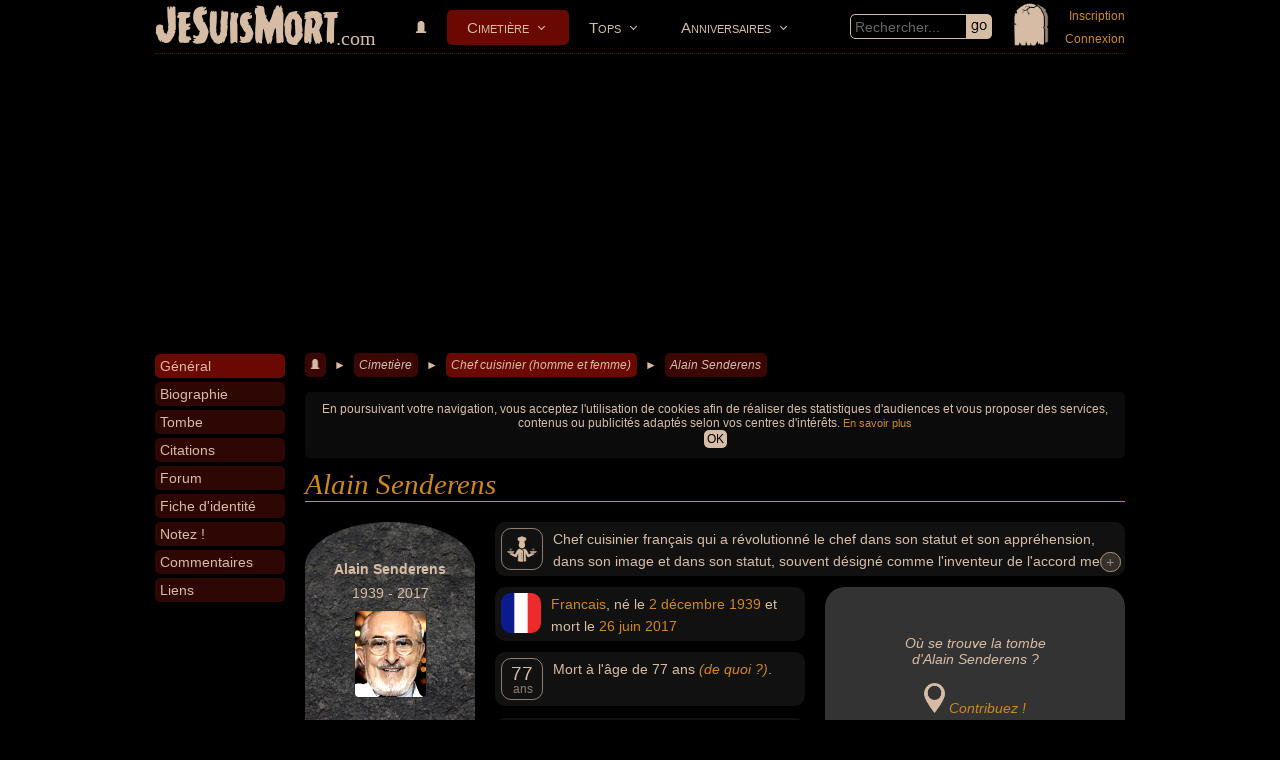

--- FILE ---
content_type: text/html; charset=utf-8
request_url: https://www.jesuismort.com/tombe/alain-senderens
body_size: 9999
content:
<!doctype html>
<html lang="fr">
<head>
	<title>Alain SENDERENS : Biographie, Tombe, Citations, Forum... - JeSuisMort.com</title>
		<meta name="viewport" content="width=device-width, initial-scale=1.0, user-scalable=yes">
	<meta name="description" content="Tout sur ALAIN SENDERENS : sa tombe, des infos sur sa vie, des photos de Alain Senderens, des vidéos, des citations, la biographie de Alain Senderens... Participez à l'amélioration des infos sur Alain Senderens et discutez avec d'autres passionnés et contributeurs autours de + de 10 000 célébrités disparues, aimées ou detestées, hommes ou femmes célèbres : chanteurs, acteurs, américains, français, gangsters, sportifs, scientifiques..." />
	<meta name="robots" content="index" />
	<meta http-equiv="Content-Type" content="text/html; charset=utf-8" />
	<meta http-equiv="Content-Language" content="fr" />
		<meta property="og:title" content="Alain SENDERENS : Biographie, Tombe, Citations, Forum... - JeSuisMort.com" />
	<meta property="og:type" content="website" />
	<meta property="og:url" content="https://www.jesuismort.com/tombe/alain-senderens" />
	<meta property="og:site_name" content="JeSuisMort.com" />	
	<meta property="og:description" content="Tout sur ALAIN SENDERENS : sa tombe, des infos sur sa vie, des photos de Alain Senderens, des vidéos, des citations, la biographie de Alain Senderens... Participez à l'amélioration des infos sur Alain Senderens et discutez avec d'autres passionnés et contributeurs autours de + de 10 000 célébrités disparues, aimées ou detestées, hommes ou femmes célèbres : chanteurs, acteurs, américains, français, gangsters, sportifs, scientifiques..." />
	<meta property="og:image" content="https://www.jesuismort.com/plugin/page/view/resource/public/img/jesuismort.jpg"/>
		<link rel="canonical" href="https://www.jesuismort.com/tombe/alain-senderens" />
		<link rel="alternate" hreflang="fr" href="https://www.jesuismort.com/tombe/alain-senderens" />
		<link rel="shortcut icon" type="image/x-icon" href="/img/favicon-192x192.png" />
	<link media="screen" href="https://www.jesuismort.com/plugin/page/view/resource/public/css/CSS-COMPILED.css" rel="stylesheet" type="text/css" />
					<script type="text/javascript" src="https://www.jesuismort.com/plugin/page/view/resource/public/js/JS-COMPILED.js"></script>
	<script type="text/javascript" src="https://maps.googleapis.com/maps/api/js?libraries=places&amp;language=fr-FR&amp;key=AIzaSyAM2BjOhEGcIrK0DN0y9M15RMSnpNCy65k"></script>
					<script async src="https://fundingchoicesmessages.google.com/i/pub-2031277610108796?ers=1" nonce="_znVE05A7vinHkBs4XAv8A"></script><script nonce="_znVE05A7vinHkBs4XAv8A">(function() {function signalGooglefcPresent() {if (!window.frames['googlefcPresent']) {if (document.body) {const iframe = document.createElement('iframe'); iframe.style = 'width: 0; height: 0; border: none; z-index: -1000; left: -1000px; top: -1000px;'; iframe.style.display = 'none'; iframe.name = 'googlefcPresent'; document.body.appendChild(iframe);} else {setTimeout(signalGooglefcPresent, 0);}}}signalGooglefcPresent();})();</script>
		<script data-ad-client="ca-pub-2031277610108796" async src="https://pagead2.googlesyndication.com/pagead/js/adsbygoogle.js"></script>
					<script async src="https://www.googletagmanager.com/gtag/js?id=UA-674815-1"></script>
	<script>
	  window.dataLayer = window.dataLayer || [];
	  function gtag(){dataLayer.push(arguments);}
	  gtag('js', new Date());

	  gtag('config', 'UA-674815-1');
	</script>
		
	<!-- Global site tag (gtag.js) - Google Analytics -->
	<script async src="https://www.googletagmanager.com/gtag/js?id=G-R173Q8Q3DP"></script>
	<script>
	  window.dataLayer = window.dataLayer || [];
	  function gtag(){dataLayer.push(arguments);}
	  gtag('js', new Date());

	  gtag('config', 'G-R173Q8Q3DP');
	</script>
</head><body data-imgUrl="/img/icone/tombe2-110x130.png">
	<div id="page_body">
		<div id="page_headband">
			
		<img src="/img/icone/tombe2-110x130.png" id="page_tomb" data-popup='{"id":"/member/form-login-for-popup","contentClass":"member loginForPopup"}' />
			<div id="page_logo"><a href="/">JeSuisMort</a><span>.com</span></div>
	<div id="page_searchByKeyword">
		<div class="page inputFieldWithSubmit">
			<input type="text" placeholder="Rechercher..."/><a href="#"></a>
		</div>
	</div>
	<div id="navigation_mainNavigation">
		<div id='cssmenu'>
			<ul>
												<li class=''><a href="/" title=""><img src="/img/icone/tombe3-12x12.png" /></a></li>	
												<li class='has-sub active'>
					<a href='/cimetiere' title="">Cimetière</a>
					<ul>	
							
										
						<li class=""><a href="/cimetiere/mort-recente" title="">Morts récentes</a></li>		
																						
						<li class=""><a href="/cimetiere/categorie" title="">Catégories</a></li>	
																
						<li class=""><a href="/cimetiere/nationalite" title="">Nationalités</a></li>
																																																											</ul>
				</li>	
												<li class='has-sub '>
					<a href='/top' title="">Tops</a>
					<ul>
										
						<li class=""><a href="/top/top-50" title=""><img src="/img/icone/top-50-26x26.png" class="icon"/>Top 50</a></li>
												
																			
											</ul>
				</li>	
												<li class='has-sub '>
					<a href='/anniversaire' title="">Anniversaires</a>
					<ul>
										
						<li class=""><a href="/anniversaire/mort" title="">Morts</a></li>
										
						<li class=""><a href="/anniversaire/naissance" title="">Naissances</a></li>
					</ul>
				</li>
			</ul>
		</div>
	</div>
			
		<div id="page_member_loginMyAccount">
			<a href="" data-popup='{"id":"/member/form-registration-for-popup","contentClass":"member loginForPopup"}'>Inscription</a><br><a href="" data-popup='{"id":"/member/form-login-with-password-for-popup","contentClass":"member loginForPopup"}'>Connexion</a>
		</div>
		</div><div id="page_centerColumn">
	<div id="page_leftColumn">
		<div id="cssmenuVertical">
					<div id="page_cssmenuVertical_topContent" data-visible="">
			<div class="celebrity tombMini">	
									
				<a class="photoLink"><img src="/img/celebrite/visage/alain-senderens.jpg" class="photo" data-anchorId="general" data-href="" /></a>
									<div class="top50Position">&nbsp;</div>
									<div class="date">1939 - 2017</div>
									<div class="score">&nbsp;</div>
														<div class="starsBar" data-anchorId="notez">Notez-le !</div>
								</div>
		</div>
				<ul data-imgUrl="/img/celebrite/visage/alain-senderens.jpg" data-activeAnchor='yes'>
			<li data-anchorId="general" data-scrollTopValue="0" class=""><a href="/tombe/alain-senderens#general"><span>Général</span></a></li><li data-anchorId="biographie"  class=""><a href="/tombe/alain-senderens#biographie"><span>Biographie</span></a></li><li data-anchorId="tombe"  class=""><a href="/tombe/alain-senderens#tombe"><span>Tombe</span></a></li><li data-anchorId="citation"  class=""><a href="/tombe/alain-senderens#citation"><span>Citations</span></a></li><li data-anchorId="forum"  class=""><a href="/tombe/alain-senderens#forum"><span>Forum</span></a></li><li data-anchorId="fiche-identite"  class=""><a href="/tombe/alain-senderens#fiche-identite"><span>Fiche d'identité</span></a></li><li data-anchorId="notez"  class=""><a href="/tombe/alain-senderens#notez"><span>Notez !</span></a></li><li data-anchorId="commentaires"  class=""><a href="/tombe/alain-senderens#commentaires"><span>Commentaires</span></a></li><li data-anchorId="liens"  class=""><a href="/tombe/alain-senderens#liens"><span>Liens</span></a></li>		</ul>
								<div id="otherLink">
		<select>
			<option data-anchorId-ref="0">+</option>
		</select>
	</div>
	<div class="page clear"></div>
</div>		</div>	
	<div id="page_rightColumn">
			<div id="page_breadcrumb">
		<span itemscope itemtype="http://data-vocabulary.org/Breadcrumb"><a href="/"><img src="/img/icone/tombe3-12x12.png" /></a></span><spon> ► </spon><span itemscope itemtype="http://data-vocabulary.org/Breadcrumb"><a href="/cimetiere" class="">Cimetière</a></span><spon> ► </spon><span itemscope itemtype="http://data-vocabulary.org/Breadcrumb"><a href="/cimetiere/chef-cuisinier-homme-et-chef-cuisinier-femme" class="last">Chef cuisinier (homme et femme)</a></span><spon> ► </spon><span itemscope itemtype="http://data-vocabulary.org/Breadcrumb"><a href="/tombe/alain-senderens" class="">Alain Senderens</a></span>	</div>
	<div id="page_h1">
	<h1>Alain Senderens</h1>
</div>

		<div class="page block page_anchorContent celebrity tombStart" data-anchorId="general"  style="margin-bottom:5px;">
			<div class="celebrity tomb page_left">
				<div class="top50Position">&nbsp;</div>
				<div class="nom">Alain Senderens</div>
		<div class="date">1939 - 2017</div>
		<div class="photo"><img src="/img/celebrite/visage/alain-senderens.jpg" /></div>
			<div class="score">&nbsp;</div>
					<div class="starsBar" data-anchorId="notez"><a>Notez-le !</a></div>
		</div>
<div class="celebrity iconBlockContainer large">
		<div class="celebrity iconBlock colored dark2">
		<p>
								<a href="/cimetiere/chef-cuisinier-homme-et-chef-cuisinier-femme"><img src="/img/celebrite/categorie/icone/719.png" class="icon category" /></a>
								Chef cuisinier français qui a révolutionné le chef dans son statut et son appréhension, dans son image et dans son statut, souvent désigné comme l'inventeur de l'accord mets et vins, 3 étoiles Michelin en 1978 pour son restaurant L'Archestrate (Paris, alors l'une des plus grandes tables du monde) et connu pour avoir renoncé à ses 3 étoiles pour monter un restaurant « sans chichis » en 2005, le Senderens.		</p>
	</div>
</div>
<div class="celebrity iconBlockContainer">
		<div class="celebrity iconBlock colored dark2">
		<p>
								<a href="/cimetiere/francais-et-francaise"><img src="/img/pays/drapeau/icone/50.jpg" alt="Nationalité française" class="icon flag" /></a>
					<a href="/cimetiere/francais-et-francaise">Francais</a>, né le <a href="/cimetiere/date-naissance/anniversaire-2-decembre">2 décembre</a> <a href="/cimetiere/date-naissance/annee-1939">1939</a> et mort le <a href="/cimetiere/date-mort/anniversaire-26-juin">26 juin</a> <a href="/cimetiere/date-mort/annee-2017">2017</a>		</p>
	</div>
		<div class="celebrity iconBlock colored dark2 overflowed_extern">
		<div class="overflowed_intern">
			<p>
													<span class="icon age">
						<age>77</age> <unity>ans</unity>
					</span>
					Mort à l'âge de 77 ans <em><a href="mailto:www.jesuismort.com@gmail.com?subject=Alain%20Senderens%20%3A%20Quelle%20est%20la%20cause%20de%20sa%20mort%20%3F&body=%E2%80%A2%20VOTRE%20R%C3%89PONSE%20%3A%20%0A%0A%E2%80%A2%20Source%20%28obligatoire%29%20%3A%20%0A%0A%E2%80%A2%20Commentaires%20%3A%20%0A%0A%0A%0AMERCI%20pour%20votre%20contribution%20%21%0ANous%20vous%20donnerons%20une%20r%C3%A9ponse%20rapidement.%0A%0A" title="Vous savez de quoi est mort Alain Senderens ? Contribuez !">(de quoi ?)</a></em>.			</p>
		</div>
	</div>
		<div class="celebrity iconBlock colored dark2">
		<p>
			<img src="/img/icone/tombe3-90x90.png" class="icon category" />
			Enterré <em><a href="mailto:www.jesuismort.com@gmail.com?subject=Alain%20Senderens%20%3A%20%C3%80%20quelle%20adresse%20se%20trouve%20sa%20s%C3%A9pulture%20%3F&body=%E2%80%A2%20VOTRE%20R%C3%89PONSE%20%3A%20%0A%0A%E2%80%A2%20Source%20%28obligatoire%29%20%3A%20%0A%0A%E2%80%A2%20Commentaires%20%3A%20%0A%0A%0A%0AMERCI%20pour%20votre%20contribution%20%21%0ANous%20vous%20donnerons%20une%20r%C3%A9ponse%20rapidement.%0A%0A" title="Vous savez où se trouve la sépulture d'Alain Senderens ? Contribuez !">(où exactement ?)</a></em>.		</p>
	</div>
</div>
	<div class="page googleMap">
					<br><br><br>
			<em>Où se trouve la tombe<br>d'Alain Senderens ?</em>
			<br><br>
			<img src="/img/icone/marqueur-carte-80x110.png" style="height:30px;" />
			 <em><a href="mailto:www.jesuismort.com@gmail.com?subject=Alain%20Senderens%20%3A%20%C3%80%20quelle%20adresse%20se%20trouve%20sa%20s%C3%A9pulture%20%3F&body=%E2%80%A2%20VOTRE%20R%C3%89PONSE%20%3A%20%0A%0A%E2%80%A2%20Source%20%28obligatoire%29%20%3A%20%0A%0A%E2%80%A2%20Commentaires%20%3A%20%0A%0A%0A%0AMERCI%20pour%20votre%20contribution%20%21%0ANous%20vous%20donnerons%20une%20r%C3%A9ponse%20rapidement.%0A%0A" title="Vous savez où se trouve la sépulture d'Alain Senderens ? Contribuez !">Contribuez !</a></em>				</div>
			</div>
				<div class="page section page_anchorContent " data-anchorId="biographie" id="biographie" style="">
							<h2>Biographie</h2>
				<p>Alain Senderens, né le 2 décembre 1939 à Hyères (Var) et mort le 26 juin 2017 en Corrèze, est un chef cuisinier français. Il fut l'un de ces chefs qui, par-delà les recettes et l'assiette, aura révolutionné le chef dans son statut et son appréhension, dans son image et dans son statut. Il fut souvent désigné comme l'inventeur de l'accord mets et vins. Trois étoiles Michelin en 1978, son restaurant L'Archestrate, rue de Varenne, à Paris, est alors l'une des plus grandes tables du monde. Il est connu pour avoir renoncé à ses 3 étoiles pour monter un restaurant « sans chichis » en 2005, le Senderens.</p><p>Alain Senderens a été scolarisé jusqu'au certificat d'études à l'école de Labatut-Rivière (Hautes-Pyrénées), il a eu pour instituteur M. Vigne. Il fait son apprentissage à Lourdes à l'hôtel des Ambassadeurs jusqu'en 1959.</p><p>Il part pour Paris où il travaille à La Tour d'Argent 1962-1963 puis de 1963 à 1965 chez Lucas Carton, établissement qu'il reprendra en 1985. Il aura occupé les postes de commis garde-manger, de chef saucier, chef rôtisseur puis chef poissonnier.</p><p>En 1968, Alain Senderens crée à Paris le restaurant L'Archestrate, qu'il dirige jusqu'en 1985. Il a gagné toutes ses étoiles en dix ans :</p><p>&#9658; 1968 : 1re étoile  Guide Michelin</p><p>&#9658; 1971 : Ouverture rue de Varenne</p><p>&#9658; 1974 : 2e étoile  Guide Michelin</p><p>&#9658; 1978 : 3e étoile  Guide Michelin.</p><p>Le restaurant, nommé en souvenir d'Archestrate, grand cuisinier de l'Antiquité, est situé dans le 7e arrondissement de Paris ; de 1978 à 1985, c'est une des plus grandes tables du monde : 5 toques blanches et 19/20 au Gault et Millau ; 3 étoiles au Guide Michelin.</p><p>En 1985, Alain Senderens reprend Lucas Carton, il met à la carte son fameux « canard Apicius ». De 1985 à 2005 : 3 étoiles au Guide Michelin.</p><p>Le 24 mai 2005, Alain Senderens transforme Lucas Carton en un établissement moins cher mais toujours de qualité, qu'il baptise tout simplement Senderens après avoir fait sensation en annonçant qu'il abandonnait son statut trois étoiles.</p><p>En 1991, il rachète avec son épouse le château Gautoul, à Puy-l'Évêque dans le vignoble de Cahors, dont ils restaurent somptueusement la chartreuse du xviiie siècle. La SNC école Alain Senderens - Esprit du goût qu'il y installe ne trouve pas la clientèle huppée qu'elle vise, et est dissoute en novembre 1996, après le placement en redressement judiciaire le 9 juillet 1996 par le tribunal de commerce de Paris du fait d'un passif de plusieurs dizaines de millions de francs. Le château et son vignoble sont cédés en août 1998 à un industriel belge, M. Swenden, président du groupe agroalimentaire Vandemoortele.</p><p>En 2005, Alain Senderens fonde Senderens pour développer démocratiquement la pratique de la cuisine. Devise : Liberté.</p><p>Alain Senderens est membre de l'Académie culinaire de France et chargé des relations avec la presse de l'Académie du vin de France.</p><p>Il fut président du Conseil national des arts culinaires de 1990 à 1998, et président d'honneur des Rencontres François-Rabelais en 2006.</p><p>Alain Senderens est le lundi 26 juin 2017 à l'âge de 77 ans en Corrèze (région Nouvelle-Aquitaine, France).</p>	<div class="page">
		Source : 
		<a href="https://fr.wikipedia.org/wiki/Alain_Senderens" title="https://fr.wikipedia.org/wiki/Alain_Senderens" target="_blank">fr.wikipedia.org</a>&nbsp;&nbsp;	</div>
			</div>
				<div class="page section page_anchorContent " data-anchorId="tombe" id="tombe" style="">
							<h2>Tombe</h2>
				<div class="page">
				
	
	
	
							<p>
				<strong>Aidez-nous</strong> à localiser la tombe d'Alain Senderens en nous envoyant l'adresse du lieu où se trouve sa sépulture (cimétière...). Facultatif : <em>transmettez-nous également les coordonnées GPS de l'emplacement exact de la sépulture d'Alain Senderens</em>.
			</p>
			<p>
									<a href="mailto:www.jesuismort.com@gmail.com?subject=Alain%20Senderens%20%3A%20%C3%80%20quelle%20adresse%20se%20trouve%20sa%20s%C3%A9pulture%20%3F&body=%E2%80%A2%20VOTRE%20R%C3%89PONSE%20%3A%20%0A%0A%E2%80%A2%20Source%20%28obligatoire%29%20%3A%20%0A%0A%E2%80%A2%20Commentaires%20%3A%20%0A%0A%0A%0AMERCI%20pour%20votre%20contribution%20%21%0ANous%20vous%20donnerons%20une%20r%C3%A9ponse%20rapidement.%0A%0A" class="button yes">Vous savez où se trouve la tombe d'Alain Senderens ?</a>
								</p>
			</div>
</script>		</div>
				<div class="page section page_anchorContent " data-anchorId="citation" id="citation" style="">
							<h2>Citations</h2>
				<div class="page">
			<p>Nous n'avons pas de citations d'Alain Senderens pour le moment...</p>
		</div>
	<div class="page">
		<p>Si vous connaissez des citations de Alain Senderens, nous vous proposons de nous les suggérer.<br>
		<a href="mailto:www.jesuismort.com@gmail.com?subject=Proposez%20une%20citation%20de%20Alain%20Senderens%20?">Proposez une citation</a>.</p>	</div>
			</div>
				<div class="page section page_anchorContent " data-anchorId="forum" id="forum" style="">
							<h2>Forum</h2>
				<div class="page block">
	<p><strong>Soyez le premier</strong> à poser une question sur Alain Senderens.</p></div>
<div class="page">
	<input type="button" class="yes" value="Posez une question !" data-popup='{"id":"\/forum\/form-add-topic","a_option":{"a_ajax":{"a_post":{"entity":"celebrity_21315_forum"}}}}'>
</div>
		</div>
				<div class="page section page_anchorContent " data-anchorId="fiche-identite" id="fiche-identite" style="">
							<h2>Fiche d'identité</h2>
				<div class="page block block2columnFloat">
	<div class="column withPadding">
		<h3>Identité</h3>
		<div class="celebrity tombStart_infoList colored dark2">
			<ul>
													<li>
						<span class="dark">Nom complet : </span><span class="dark">--</span>					</li>
													<li>
					<span class="dark">Nationalité (à sa mort) :</span> 
					<a href="/cimetiere/francais-et-francaise">Française</a> <img src="/img/pays/drapeau/90-de-hauteur/50.jpg" alt="Drapeau francais">				</li>
				<li>
					<span class="dark">Nationalité (à sa naissance) :</span> 
					<span class="dark">--</span>				</li>
				<li>
					<span class="dark">Sexe :</span> 
					<a href="/cimetiere/homme">Masculin</a>				</li>
			</ul>
		</div>
	</div>
	<div class="column">
		<h3>Domaines d'activité</h3>
		<div class="celebrity tombStart_infoList colored dark2">
			<ul>
				<li>
					<span class="dark">Activités principales :</span>
					<a href="/cimetiere/chef-cuisinier-homme-et-chef-cuisinier-femme">Chef cuisinier</a>				</li>
				<li>
					<span class="dark">Autres activités :</span>
					<a href="/cimetiere/cuisinier-et-cuisiniere">Cuisinier</a>				</li>
				<li>
					<span class="dark">Domaines :</span>
					Art, Cuisine</li>
			</ul>
		</div>
	</div>
</div>
<div class="page block">
	<h3>Noms</h3>
	<div class="celebrity tombStart_infoList colored dark2">
		<div class="overflowed_extern" style="height:133px;">
			<div class="page block2columnFloat overflowed_intern">
				<div class="column withPadding">
					<ul>
												<li>
							<span class="dark">Nom usuel :</span>
							Alain Senderens						</li>
																			<li>
								<span class="dark">Nom complet : </span><span class="dark">--</span>							</li>
																																	<li>
									<span class="dark">Prénom : </span>Alain								</li>
																				<li>
							<span class="dark">Noms dans d'autres langues : </span><span class="dark">--</span>						</li>
						<li>
							<span class="dark">Homonymes :</span>
							 <span class="dark">0</span> <span class="minorInfo dark">(aucun)</span>						</li>
					</ul>
				</div>
				<div class="column">
					<ul>
														<li>
									<span class="dark">Nom de famille : </span>Senderens								</li>
														<li>
							<span class="dark">Pseudonyme :</span>
							<span class="dark">--</span>						</li>
						<li>
							<span class="dark">Surnom :</span>
							<span class="dark">--</span>						</li>
						<li>
							<span class="dark">Erreurs d'écriture : </span><span class="dark">--</span>						</li>
					</ul>
				</div>
				<div class="page clear"></div>
			</div>
		</div>
	</div>
</div>
<div class="page block">
	<h3>Naissance</h3>
	<div class="celebrity tombStart_infoList colored dark2">
		<div class="page block2columnFloat">
			<div class="column withPadding">
				<ul>
					<li> 
						<span class="dark">Date de naissance :</span>
						<a href="/cimetiere/date-naissance/anniversaire-2-decembre">2 décembre</a> <a href="/cimetiere/date-naissance/annee-1939">1939</a>					</li>
					<li> 
						<span class="dark">Lieu de naissance :</span>
						<span class="dark">--</span>					</li>
				</ul>
			</div>
			<div class="column">
				<ul>
					<li> 
						<span class="dark">Signe astrologique du zodiaque :</span>
						<span class="dark">--</span>					</li>
					<li> 
						<span class="dark">Signe astrologique chinois :</span>
						<span class="dark">--</span>					</li>
				</ul>
			</div>
		</div>			
	</div>
</div>
<div class="page block">
	<h3>Décès</h3>
	<div class="celebrity tombStart_infoList colored dark2">
		<div class="page block2columnFloat">
			<div class="column withPadding">
				<ul>
					<li>
						<span class="dark">Date de mort :</span>
						Lundi <a href="/cimetiere/date-mort/anniversaire-26-juin">26 juin</a> <a href="/cimetiere/date-mort/annee-2017">2017</a>					</li>
					<li> 
						<span class="dark">Lieu de mort :</span>
						<span class="dark">--</span>					</li>
				</ul>
			</div>
			<div class="column">
				<ul>
					<li> 
						<span class="dark">Âge de mort :</span>
						77 ans					</li>
					<li> 
						<span class="dark">Cause de mort :</span>
						<span class="dark">--</span>					</li>
				</ul>
			</div>
		</div>	
	</div>
</div>
<div class="page block">
	<div class="column">
		<h3>Obsèques</h3>
		<div class="celebrity tombStart_infoList colored dark2">
			<ul>
				<li>
					<span class="dark">Date des obsèques :</span>
					<span class="dark">--</span>				</li>
				<li> 
					<span class="dark">Lieu de sépulture :</span>
					<span class="dark">--</span>				</li>
				<li> 
					<span class="dark">Type de funérailles :</span>
					<span class="dark">--</span>				</li>
			</ul>
		</div>
	</div>
</div>
<div class="page clear"></div>
<div class="page colored dark2 bigTitle">
	<h3>Que recherchez-vous sur Alain Senderens ?</h3>
	<div class="page">
		<p>Si vous ne trouvez ce que vous recherchez sur Alain Senderens, décrivez-nous votre demande et nous vous répondrons personnellement dans les plus brefs délais.</p>
		<a href="mailto:www.jesuismort.com@gmail.com?subject=Alain%20Senderens%20%3A%20Quelles%20infos%20recherchez-vous%20%3F&body=QUE%20RECHERCHEZ-VOUS%20%3F%0A%E2%80%A2%20%0A%E2%80%A2%20%0A%E2%80%A2%20%0A%0AMERCI%20%21%0ANous%20vous%20donnerons%20une%20r%C3%A9ponse%20rapidement.%0A%0A" class="button yes">Demandez-nous</a>		
	</div>
</div>		</div>
				<div class="page section page_anchorContent note" data-anchorId="notez" id="notez" style="">
							<h2>Notez !</h2>
				<div class="note">
	<div class="page block colored dark synthesis">
				<div data-popup='{"id":"\/note\/form-add-note","a_option":{"a_ajax":{"a_post":{"entity":"celebrity_21315_note"}}}}'>
			<div class="page block">
				<div class="starsBar"><img src="/img/star-0,00.png" /><img src="/img/star-0,00.png" /><img src="/img/star-0,00.png" /><img src="/img/star-0,00.png" /><img src="/img/star-0,00.png" /></div>
									<div class="page clear" style="padding-left:1px;">Aucune note pour le moment...</div>
								</div>
			<div class="page block clear"></div>
							<div style="margin-top:5px;">
					<input type="button" class="yes" data-popup='{"id":"\/note\/form-add-note","a_option":{"a_ajax":{"a_post":{"entity":"celebrity_21315_note"}}}}' value="Notez !" />&nbsp;&nbsp;<span class="page help" data-tooltip='{"id":"\/note\/info-why-note-celebrity","a_option":{"a_ajax":{"a_post":{"celebrityId":"21315"}}}}'>?</span>
				</div>
						</div>
		<div>
			<table>
								<caption>0 note</caption>
								<tr>
					<th>5 étoiles</th>
					<td><div><div style="width:0%;"></div></div></td>
					<td>0</td>
				</tr>
								<tr>
					<th>4 étoiles</th>
					<td><div><div style="width:0%;"></div></div></td>
					<td>0</td>
				</tr>
								<tr>
					<th>3 étoiles</th>
					<td><div><div style="width:0%;"></div></div></td>
					<td>0</td>
				</tr>
								<tr>
					<th>2 étoiles</th>
					<td><div><div style="width:0%;"></div></div></td>
					<td>0</td>
				</tr>
								<tr>
					<th>1 étoile</th>
					<td><div><div style="width:0%;"></div></div></td>
					<td>0</td>
				</tr>
								<tr>
					<th>0 étoile</th>
					<td><div><div style="width:0%;"></div></div></td>
					<td>0</td>
				</tr>
			</table>
		</div>
		<div class="bigNote">
			--		</div>
			</div>
</div><br><div class="page comments">
	<div class="comment" data-entity="celebrity_21315_note" data-entity-type="celebrity" data-entity-type2="note"  data-memberIsConnected="no">
		<div class="commentList ">
								<div class="oneComment page_anchorContent" style="display:none;" data-editor="yes" id="comment_d3e9091f56b14f1bcc95f36546542d56_mainTextarea" data-anchorId="comment_d3e9091f56b14f1bcc95f36546542d56_mainTextarea">
						<div class="page note userNote" style="display:none;">
				<div class="noteSelect page block">
					<div>
						<input type="radio" value="5" name="comment_d3e9091f56b14f1bcc95f36546542d56_note" id="comment_d3e9091f56b14f1bcc95f36546542d56_note_5" /><label for="comment_d3e9091f56b14f1bcc95f36546542d56_note_5"><div class="starsBar"><img src="/img/star-1,00.png" /><img src="/img/star-1,00.png" /><img src="/img/star-1,00.png" /><img src="/img/star-1,00.png" /><img src="/img/star-1,00.png" /></div></label><span>5/5 : <img src='/img/icone/paradis-26x26.png' style='height:13px;' /> Le Paradis (la meilleure place) !!</span>
					</div>
					<div class="page clear"></div>
					<div>
						<input type="radio" value="4" name="comment_d3e9091f56b14f1bcc95f36546542d56_note" id="comment_d3e9091f56b14f1bcc95f36546542d56_note_4" /><label for="comment_d3e9091f56b14f1bcc95f36546542d56_note_4"><div class="starsBar"><img src="/img/star-1,00.png" /><img src="/img/star-1,00.png" /><img src="/img/star-1,00.png" /><img src="/img/star-1,00.png" /><img src="/img/star-0,00.png" /></div></label><span>4/5 : <img src='/img/icone/paradis-26x26.png' style='height:11px;' /> Le Paradis !</span>
					</div>
					<div class="page clear"></div>
					<div>
						<input type="radio" value="3" name="comment_d3e9091f56b14f1bcc95f36546542d56_note" id="comment_d3e9091f56b14f1bcc95f36546542d56_note_3" /><label for="comment_d3e9091f56b14f1bcc95f36546542d56_note_3"><div class="starsBar"><img src="/img/star-1,00.png" /><img src="/img/star-1,00.png" /><img src="/img/star-1,00.png" /><img src="/img/star-0,00.png" /><img src="/img/star-0,00.png" /></div></label><span>3/5 : <img src='/img/icone/paradis-26x26.png' style='height:11px;opacity:0.3;' /> Presque le Paradis...</span>
					</div>
					<div class="page clear"></div>
					<div>
						<input type="radio" value="2" name="comment_d3e9091f56b14f1bcc95f36546542d56_note" id="comment_d3e9091f56b14f1bcc95f36546542d56_note_2" /><label for="comment_d3e9091f56b14f1bcc95f36546542d56_note_2"><div class="starsBar"><img src="/img/star-1,00.png" /><img src="/img/star-1,00.png" /><img src="/img/star-0,00.png" /><img src="/img/star-0,00.png" /><img src="/img/star-0,00.png" /></div></label><span>2/5 : <img src='/img/icone/enfer-26x26.png' style='height:11px;opacity:0.3;' /> Presque l'Enfer...</span>
					</div>
					<div class="page clear"></div>
					<div>
						<input type="radio" value="1" name="comment_d3e9091f56b14f1bcc95f36546542d56_note" id="comment_d3e9091f56b14f1bcc95f36546542d56_note_1" /><label for="comment_d3e9091f56b14f1bcc95f36546542d56_note_1"><div class="starsBar"><img src="/img/star-1,00.png" /><img src="/img/star-0,00.png" /><img src="/img/star-0,00.png" /><img src="/img/star-0,00.png" /><img src="/img/star-0,00.png" /></div></label><span>1/5 : <img src='/img/icone/enfer-26x26.png' style='height:11px;' /> L'Enfer !</span>
					</div>
					<div class="page clear"></div>
					<div>
						<input type="radio" value="0" name="comment_d3e9091f56b14f1bcc95f36546542d56_note" id="comment_d3e9091f56b14f1bcc95f36546542d56_note_0" /><label for="comment_d3e9091f56b14f1bcc95f36546542d56_note_0"><div class="starsBar"><img src="/img/star-0,00.png" /><img src="/img/star-0,00.png" /><img src="/img/star-0,00.png" /><img src="/img/star-0,00.png" /><img src="/img/star-0,00.png" /></div></label><span>0/5 : <img src='/img/icone/enfer-26x26.png' style='height:13px;' /> L'Enfer (la pire place) !!</span>
					</div>
					<div class="page clear"></div>
				</div>
			</div>
			<img src="/core/member/view/resource/public/img/avatar/default_32x32.jpg" class="avatar" />
			<div>
												<textarea placeholder="Votre publication..." class="autoresize"></textarea>
								<div class="submit"><input type="button" class="supermini yes submitButton" value="Publier" /></div>
								<div class="photo minorInfo">
					<img src="/img/icon-photo-666666-40x33.png" /> Image
				</div>				
			</div>
		</div>
			</div>
	</div></div>
		</div>
				<div class="page section page_anchorContent celebrity" data-anchorId="commentaires" id="commentaires" style="">
							<h2>Commentaires</h2>
				<p>Vous avez des questions sur Alain Senderens ? Des remarques ? Des infos à partager ?</p>
<div class="comment" data-entity="celebrity_21315" data-entity-type="celebrity" data-entity-type2="grave"  data-memberIsConnected="no">
		<div class="commentList ">
								<div class="oneComment page_anchorContent" style="display:block;" data-editor="yes" id="comment_ef60c83de0b8388328e15f52a281f957_mainTextarea" data-anchorId="comment_ef60c83de0b8388328e15f52a281f957_mainTextarea">
						<div class="page note userNote" style="display:none;">
				<div class="noteSelect page block">
					<div>
						<input type="radio" value="5" name="comment_ef60c83de0b8388328e15f52a281f957_note" id="comment_ef60c83de0b8388328e15f52a281f957_note_5" /><label for="comment_ef60c83de0b8388328e15f52a281f957_note_5"><div class="starsBar"><img src="/img/star-1,00.png" /><img src="/img/star-1,00.png" /><img src="/img/star-1,00.png" /><img src="/img/star-1,00.png" /><img src="/img/star-1,00.png" /></div></label><span>5/5 : <img src='/img/icone/paradis-26x26.png' style='height:13px;' /> Le Paradis (la meilleure place) !!</span>
					</div>
					<div class="page clear"></div>
					<div>
						<input type="radio" value="4" name="comment_ef60c83de0b8388328e15f52a281f957_note" id="comment_ef60c83de0b8388328e15f52a281f957_note_4" /><label for="comment_ef60c83de0b8388328e15f52a281f957_note_4"><div class="starsBar"><img src="/img/star-1,00.png" /><img src="/img/star-1,00.png" /><img src="/img/star-1,00.png" /><img src="/img/star-1,00.png" /><img src="/img/star-0,00.png" /></div></label><span>4/5 : <img src='/img/icone/paradis-26x26.png' style='height:11px;' /> Le Paradis !</span>
					</div>
					<div class="page clear"></div>
					<div>
						<input type="radio" value="3" name="comment_ef60c83de0b8388328e15f52a281f957_note" id="comment_ef60c83de0b8388328e15f52a281f957_note_3" /><label for="comment_ef60c83de0b8388328e15f52a281f957_note_3"><div class="starsBar"><img src="/img/star-1,00.png" /><img src="/img/star-1,00.png" /><img src="/img/star-1,00.png" /><img src="/img/star-0,00.png" /><img src="/img/star-0,00.png" /></div></label><span>3/5 : <img src='/img/icone/paradis-26x26.png' style='height:11px;opacity:0.3;' /> Presque le Paradis...</span>
					</div>
					<div class="page clear"></div>
					<div>
						<input type="radio" value="2" name="comment_ef60c83de0b8388328e15f52a281f957_note" id="comment_ef60c83de0b8388328e15f52a281f957_note_2" /><label for="comment_ef60c83de0b8388328e15f52a281f957_note_2"><div class="starsBar"><img src="/img/star-1,00.png" /><img src="/img/star-1,00.png" /><img src="/img/star-0,00.png" /><img src="/img/star-0,00.png" /><img src="/img/star-0,00.png" /></div></label><span>2/5 : <img src='/img/icone/enfer-26x26.png' style='height:11px;opacity:0.3;' /> Presque l'Enfer...</span>
					</div>
					<div class="page clear"></div>
					<div>
						<input type="radio" value="1" name="comment_ef60c83de0b8388328e15f52a281f957_note" id="comment_ef60c83de0b8388328e15f52a281f957_note_1" /><label for="comment_ef60c83de0b8388328e15f52a281f957_note_1"><div class="starsBar"><img src="/img/star-1,00.png" /><img src="/img/star-0,00.png" /><img src="/img/star-0,00.png" /><img src="/img/star-0,00.png" /><img src="/img/star-0,00.png" /></div></label><span>1/5 : <img src='/img/icone/enfer-26x26.png' style='height:11px;' /> L'Enfer !</span>
					</div>
					<div class="page clear"></div>
					<div>
						<input type="radio" value="0" name="comment_ef60c83de0b8388328e15f52a281f957_note" id="comment_ef60c83de0b8388328e15f52a281f957_note_0" /><label for="comment_ef60c83de0b8388328e15f52a281f957_note_0"><div class="starsBar"><img src="/img/star-0,00.png" /><img src="/img/star-0,00.png" /><img src="/img/star-0,00.png" /><img src="/img/star-0,00.png" /><img src="/img/star-0,00.png" /></div></label><span>0/5 : <img src='/img/icone/enfer-26x26.png' style='height:13px;' /> L'Enfer (la pire place) !!</span>
					</div>
					<div class="page clear"></div>
				</div>
			</div>
			<img src="/core/member/view/resource/public/img/avatar/default_32x32.jpg" class="avatar" />
			<div>
												<textarea placeholder="Votre publication sur « Alain Senderens »..." class="autoresize"></textarea>
								<div class="submit"><input type="button" class="supermini yes submitButton" value="Publier" /></div>
								<div class="photo minorInfo">
					<img src="/img/icon-photo-666666-40x33.png" /> Image
				</div>				
			</div>
		</div>
			</div>
			<div style="display:none;" class="addNewComment">
			<a href="#comment_ef60c83de0b8388328e15f52a281f957_mainTextarea" title="Ajoutez une nouvelle publication" data-anchorId="comment_ef60c83de0b8388328e15f52a281f957_mainTextarea">Votre publication...</a>
		</div>
		</div>		</div>
				<div class="page section page_anchorContent " data-anchorId="liens" id="liens" style="">
							<h2>Liens</h2>
				<h3>Liens externes</h3>
<div class="page block">
	<p>Si vous connaissez un site qui parle d'Alain Senderens et susceptible d'apporter des informations complémentaires à cette page, vous pouvez <a href="mailto:www.jesuismort.com@gmail.com?subject=Proposer%20un%20site%20%28ou%20une%20page%29%20qui%20parle%20de%20Alain%20Senderens%20%3F&body=ADRESSE%20DU%20SITE%20%28ou%20de%20la%20page%29%20%20%3A%0A%E2%80%A2%20%0A%0AMERCI%20%21%0ANous%20vous%20donnerons%20une%20r%C3%A9ponse%20rapidement.%0A%0A">nous proposer le lien</a>. Après délibération (si nous pensons que le contenu proposé est intéressant), nous afficherons le lien vers cette nouvelle source d'infos et nous vous préviendrons par e-mail quand il sera publié.</p>
</div>
			<div class="page block">
				<h3>Autres chef cuisinier (hommes et femmes)</h3>
									<div class="celebrity blockList ">
						<div class="celebrity block colored dark2">
	<div class="celebrity tombMini2">
							<a href="/tombe/paul-bocuse" style=""><img src="/img/celebrite/visage/paul-bocuse.jpg" alt="Portrait de Paul Bocuse" class="photo" title="Paul Bocuse" style="" /></a>
							<div class="top50Position">&nbsp;</div>
									<div class="starsBar" data-popup='{"id":"\/note\/form-add-note","a_option":{"a_ajax":{"a_post":{"entity":"celebrity_3696_note"}}}}' title="Notez Paul Bocuse"><img src="/img/star-1,00.png" /><img src="/img/star-1,00.png" /><img src="/img/star-1,00.png" /><img src="/img/star-1,00.png" /><img src="/img/star-0,75.png" /></div>
								<div class="infoText">
						<div class="linkCelebrityContainer">
				<a href="/tombe/paul-bocuse" class="linkCelebrity" title="Paul Bocuse">Paul Bocuse</a>
			</div>
						<div>
				<p class="small">
												<a href="/cimetiere/francais-et-francaise"><img src="/img/pays/drapeau/icone/50.jpg" class="celebrity_flag_icon" alt="Drapeau France" title="Francais et française"></a>
												<a href="/cimetiere/date-naissance/annee-1926" class="sameColor">1926</a> - <a href="/cimetiere/date-mort/annee-2018" class="sameColor">2018</a>					<br>
					<a href="/cimetiere/francais-et-francaise" class="sameColor">Francais</a>, 91 ans				</p>
			</div>
									<div class="overflowed_extern">
				<div class="overflowed_intern">
					<a href="/cimetiere/chef-cuisinier-homme-et-chef-cuisinier-femme"><img src="/img/celebrite/categorie/icone/719.png" alt="" title="Chef cuisinier (homme et femme)" class="icon category" /></a>Chef cuisinier français parmi les plus célèbres du monde (3 étoiles au Guide Michelin depuis 1965), désigné « Cuisinier du Siècle » par Gault-Millau et « Pape de la cuisine » en 1989 et « Chef du siècle » en 2011 par The Culinary Institute of America (en). Il fut un des maîtres de la cuisine traditionnelle et de la grande cuisine, précurseur de la nouvelle cuisine. Il dirige plusieurs restaurants à Collonges-au-Mont-d'Or (L'Auberge du Pont de Collonges), à Lyon et dans le monde. Il fonde les Bocuse d'Or en 1987, un des plus prestigieux concours de gastronomie au monde.				</div>
			</div>
						<div>
				<img src="/img/icone/paradis-26x26.png" title="Top Paradis" alt="Top Paradis" />			
					<a href="/tombe/paul-bocuse" class="button yes mini">Tombe ►</a>
								</div>
		</div>
		</div></div><div class="celebrity block colored dark2">
	<div class="celebrity tombMini2">
							<a href="/tombe/joel-robuchon" style=""><img src="/img/celebrite/visage/joel-robuchon.jpg" alt="Portrait de Joël Robuchon" class="photo" title="Joël Robuchon" style="" /></a>
							<div class="top50Position">&nbsp;</div>
									<div class="starsBar" data-popup='{"id":"\/note\/form-add-note","a_option":{"a_ajax":{"a_post":{"entity":"celebrity_4723_note"}}}}' title="Notez Joël Robuchon"><img src="/img/star-1,00.png" /><img src="/img/star-1,00.png" /><img src="/img/star-1,00.png" /><img src="/img/star-1,00.png" /><img src="/img/star-1,00.png" /></div>
								<div class="infoText">
						<div class="linkCelebrityContainer">
				<a href="/tombe/joel-robuchon" class="linkCelebrity" title="Joël Robuchon">Joël Robuchon</a>
			</div>
						<div>
				<p class="small">
												<a href="/cimetiere/francais-et-francaise"><img src="/img/pays/drapeau/icone/50.jpg" class="celebrity_flag_icon" alt="Drapeau France" title="Francais et française"></a>
												<a href="/cimetiere/date-naissance/annee-1945" class="sameColor">1945</a> - <a href="/cimetiere/date-mort/annee-2018" class="sameColor">2018</a>					<br>
					<a href="/cimetiere/francais-et-francaise" class="sameColor">Francais</a>, 73 ans				</p>
			</div>
									<div class="overflowed_extern">
				<div class="overflowed_intern">
					<a href="/cimetiere/chef-cuisinier-homme-et-chef-cuisinier-femme"><img src="/img/celebrite/categorie/icone/719.png" alt="" title="Chef cuisinier (homme et femme)" class="icon category" /></a>Cuisinier français, l'un des plus médiatiques, il est le chef le plus étoilé au monde, influent pionnier médiatique de la Nouvelle cuisine, auteur d'ouvrages culinaires de référence et dirigeant fondateur d'un important empire mondial de restaurants gastronomiques, il détient le plus important palmarès de l'histoire de l'art culinaire, avec 32 étoiles au Guide Michelin (en 2016, chef le plus étoilé avec Eugénie Brazier, Marc Veyrat, Alain Ducasse et Thomas Keller), « Cuisinier du siècle » de Gault et Millau en 1990 (avec Paul Bocuse, Frédy Girardet et Eckart Witzigmann), Meilleur restaurant au monde 1994 par la revue américaine International Herald Tribune.				</div>
			</div>
						<div>
				<img src="/img/icone/paradis-26x26.png" title="Top Paradis" alt="Top Paradis" />			
					<a href="/tombe/joel-robuchon" class="button yes mini">Tombe ►</a>
								</div>
		</div>
		</div></div><div class="celebrity block colored dark2">
	<div class="celebrity tombMini2">
							<a href="/tombe/michel-guerard" style=""><img src="/img/celebrite/visage/michel-guerard.jpg" alt="Portrait de Michel Guérard" class="photo" title="Michel Guérard" style="" /></a>
							<div class="top50Position">&nbsp;</div>
									<div class="starsBar" data-popup='{"id":"\/note\/form-add-note","a_option":{"a_ajax":{"a_post":{"entity":"celebrity_6167_note"}}}}' title="Notez Michel Guérard">Notez-le !</div>
								<div class="infoText">
						<div class="linkCelebrityContainer">
				<a href="/tombe/michel-guerard" class="linkCelebrity" title="Michel Guérard">Michel Guérard</a>
			</div>
						<div>
				<p class="small">
												<a href="/cimetiere/francais-et-francaise"><img src="/img/pays/drapeau/icone/50.jpg" class="celebrity_flag_icon" alt="Drapeau France" title="Francais et française"></a>
												<a href="/cimetiere/date-naissance/annee-1933" class="sameColor">1933</a> - <a href="/cimetiere/date-mort/annee-2024" class="sameColor">2024</a>					<br>
					<a href="/cimetiere/francais-et-francaise" class="sameColor">Francais</a>, 91 ans				</p>
			</div>
									<div class="overflowed_extern">
				<div class="overflowed_intern">
					<a href="/cimetiere/chef-cuisinier-homme-et-chef-cuisinier-femme"><img src="/img/celebrite/categorie/icone/719.png" alt="" title="Chef cuisinier (homme et femme)" class="icon category" /></a>Chef cuisinier français, triplement étoilé au guide Michelin, considéré comme l'un des fondateurs de la « nouvelle cuisine » dans les années 1970, précurseur de la «cuisine minceur», considéré par beaucoup comme l’un des meilleurs cuisiniers du XXe siècle, il est l'un des rares professionnels à avoir atteint l'excellence dans les deux domaines : restauration gastronomique et hôtellerie haut de gamme.				</div>
			</div>
						<div>
							
					<a href="/tombe/michel-guerard" class="button yes mini">Tombe ►</a>
								</div>
		</div>
		</div></div><div class="celebrity block colored dark2">
	<div class="celebrity tombMini2">
							<a href="/tombe/gualtiero-marchesi" style=""><img src="/img/celebrite/visage/gualtiero-marchesi.jpg" alt="Portrait de Gualtiero Marchesi" class="photo" title="Gualtiero Marchesi" style="" /></a>
							<div class="top50Position">&nbsp;</div>
									<div class="starsBar" data-popup='{"id":"\/note\/form-add-note","a_option":{"a_ajax":{"a_post":{"entity":"celebrity_21586_note"}}}}' title="Notez Gualtiero Marchesi">Notez-le !</div>
								<div class="infoText">
						<div class="linkCelebrityContainer">
				<a href="/tombe/gualtiero-marchesi" class="linkCelebrity" title="Gualtiero Marchesi">Gualtiero Marchesi</a>
			</div>
						<div>
				<p class="small">
												<a href="/cimetiere/italien-et-italienne"><img src="/img/pays/drapeau/icone/60.jpg" class="celebrity_flag_icon" alt="Drapeau Italie" title="Italien et italienne"></a>
												<a href="/cimetiere/date-naissance/annee-1930" class="sameColor">1930</a> - <a href="/cimetiere/date-mort/annee-2017" class="sameColor">2017</a>					<br>
					<a href="/cimetiere/italien-et-italienne" class="sameColor">Italien</a>, 87 ans				</p>
			</div>
									<div class="overflowed_extern">
				<div class="overflowed_intern">
					<a href="/cimetiere/chef-cuisinier-homme-et-chef-cuisinier-femme"><img src="/img/celebrite/categorie/icone/719.png" alt="" title="Chef cuisinier (homme et femme)" class="icon category" /></a>Chef cuisinier italien, unanimement considéré comme le fondateur de la « nouvelle cuisine italienne », et par beaucoup comme le chef italien le plus connu dans le monde, il restera un maître de la cuisine italienne en étant devenu le premier 3 étoiles d’Italie.				</div>
			</div>
						<div>
							
					<a href="/tombe/gualtiero-marchesi" class="button yes mini">Tombe ►</a>
								</div>
		</div>
		</div></div><div class="celebrity block colored dark2">
	<div class="celebrity tombMini2">
							<a href="/tombe/pierre-troisgros" style=""><img src="/img/celebrite/visage/pierre-troisgros.jpg" alt="Portrait de Pierre Troisgros" class="photo" title="Pierre Troisgros" style="" /></a>
							<div class="top50Position">&nbsp;</div>
									<div class="starsBar" data-popup='{"id":"\/note\/form-add-note","a_option":{"a_ajax":{"a_post":{"entity":"celebrity_17816_note"}}}}' title="Notez Pierre Troisgros"><img src="/img/star-1,00.png" /><img src="/img/star-1,00.png" /><img src="/img/star-1,00.png" /><img src="/img/star-1,00.png" /><img src="/img/star-1,00.png" /></div>
								<div class="infoText">
						<div class="linkCelebrityContainer">
				<a href="/tombe/pierre-troisgros" class="linkCelebrity" title="Pierre Troisgros">Pierre Troisgros</a>
			</div>
						<div>
				<p class="small">
												<a href="/cimetiere/francais-et-francaise"><img src="/img/pays/drapeau/icone/50.jpg" class="celebrity_flag_icon" alt="Drapeau France" title="Francais et française"></a>
												<a href="/cimetiere/date-naissance/annee-1928" class="sameColor">1928</a> - <a href="/cimetiere/date-mort/annee-2020" class="sameColor">2020</a>					<br>
					<a href="/cimetiere/francais-et-francaise" class="sameColor">Francais</a>, 92 ans				</p>
			</div>
									<div class="overflowed_extern">
				<div class="overflowed_intern">
					<a href="/cimetiere/chef-cuisinier-homme-et-chef-cuisinier-femme"><img src="/img/celebrite/categorie/icone/719.png" alt="" title="Chef cuisinier (homme et femme)" class="icon category" /></a>Restaurateur français, connu pour son restaurant Frères Troisgros.				</div>
			</div>
						<div>
				<img src="/img/icone/paradis-26x26.png" title="Top Paradis" alt="Top Paradis" />			
					<a href="/tombe/pierre-troisgros" class="button yes mini">Tombe ►</a>
								</div>
		</div>
		</div></div><div class="celebrity block colored dark2">
	<div class="celebrity tombMini2">
							<a href="/tombe/roland-mesnier" style=""><img src="/img/celebrite/visage/roland-mesnier.jpg" alt="Portrait de Roland Mesnier" class="photo" title="Roland Mesnier" style="" /></a>
							<div class="top50Position">&nbsp;</div>
									<div class="starsBar" data-popup='{"id":"\/note\/form-add-note","a_option":{"a_ajax":{"a_post":{"entity":"celebrity_23392_note"}}}}' title="Notez Roland Mesnier">Notez-le !</div>
								<div class="infoText">
						<div class="linkCelebrityContainer">
				<a href="/tombe/roland-mesnier" class="linkCelebrity" title="Roland Mesnier">Roland Mesnier</a>
			</div>
						<div>
				<p class="small">
												<a href="/cimetiere/francais-et-francaise"><img src="/img/pays/drapeau/icone/50.jpg" class="celebrity_flag_icon" alt="Drapeau France" title="Francais et française"></a>
												<a href="/cimetiere/date-naissance/annee-1944" class="sameColor">1944</a> - <a href="/cimetiere/date-mort/annee-2022" class="sameColor">2022</a>					<br>
					<a href="/cimetiere/francais-et-francaise" class="sameColor">Francais</a>, 78 ans				</p>
			</div>
									<div class="overflowed_extern">
				<div class="overflowed_intern">
					<a href="/cimetiere/chef-cuisinier-homme-et-chef-cuisinier-femme"><img src="/img/celebrite/categorie/icone/719.png" alt="" title="Chef cuisinier (homme et femme)" class="icon category" /></a>Chef cuisinier français à la Maison Blanche au service du président des États-Unis, de Jimmy Carter à George W. Bush, de 1979 à 2004.				</div>
			</div>
						<div>
							
					<a href="/tombe/roland-mesnier" class="button yes mini">Tombe ►</a>
								</div>
		</div>
		</div></div>						<div class="page clear"></div>
					</div>	
					<div class="page">
						<a href="/cimetiere/chef-cuisinier-homme-et-chef-cuisinier-femme" class="button yes">13 chef cuisinier (homme et femme) ►</a>
					</div>	
								</div>
			
	<h3>Autres points communs avec Alain Senderens</h3>
	<div class="page">
		<ul>
			<li><a href="/cimetiere/date-naissance/mois-annee-decembre-1939">Célébrités nées en décembre 1939</a> <span class="minorInfo">(11)</span></li><li><a href="/cimetiere/date-mort/jour-26-juin-2017">Célébrités mortes le 26 juin 2017</a> <span class="minorInfo">(2)</span></li><li><a href="/cimetiere/date-mort/mois-annee-juin-2017">Célébrités mortes en juin 2017</a> <span class="minorInfo">(44)</span></li>		</ul>
	</div>	
			</div>
			</div>
</div><div id="page_footer">
	<div>
				<div class="colored" style="margin-top:30px;">
			<p>Partagez cette page avec vos amis ! ;-)</p> 
		</div>
				<div class="colored">&copy; 2004 - 2026 JeSuisMort.com    - <a href="/faq">FAQ</a> - <a href="/mentions-legales">Mentions</a> - <a href="/plan-du-site">Plan du site</a> - <a href="mailto:www.jesuismort.com@gmail.com">Contact</a>
		
				
		</div>
	</div>
</div>	</div>
					</body></html>

--- FILE ---
content_type: text/html; charset=utf-8
request_url: https://www.google.com/recaptcha/api2/aframe
body_size: 259
content:
<!DOCTYPE HTML><html><head><meta http-equiv="content-type" content="text/html; charset=UTF-8"></head><body><script nonce="xkScVwt2uaUbJ4NUft50qg">/** Anti-fraud and anti-abuse applications only. See google.com/recaptcha */ try{var clients={'sodar':'https://pagead2.googlesyndication.com/pagead/sodar?'};window.addEventListener("message",function(a){try{if(a.source===window.parent){var b=JSON.parse(a.data);var c=clients[b['id']];if(c){var d=document.createElement('img');d.src=c+b['params']+'&rc='+(localStorage.getItem("rc::a")?sessionStorage.getItem("rc::b"):"");window.document.body.appendChild(d);sessionStorage.setItem("rc::e",parseInt(sessionStorage.getItem("rc::e")||0)+1);localStorage.setItem("rc::h",'1769363865788');}}}catch(b){}});window.parent.postMessage("_grecaptcha_ready", "*");}catch(b){}</script></body></html>

--- FILE ---
content_type: application/javascript; charset=utf-8
request_url: https://fundingchoicesmessages.google.com/f/AGSKWxWOR0O7cyaKHPhteknhGLOaZE-_J3Ak00mjVtwd9_Sfyo2NwRoREugP-YZBi5cXLpxHM0w0r5IKUxFBbl7GE9v4uNqg4wp8sja6MpplvNWoEv_vPI2RQEQDyKJrAegToBZNtprop7Llt4cRGpA64aqUOsxr4NLE56noK3NVuKPu3eX27JPMwWhlXuQR/_/ad-styles._936x60./asyncspc./ads/preroll-/adrefresh-
body_size: -1287
content:
window['630d0a1c-c473-4613-a09f-8c0d6cba3e73'] = true;